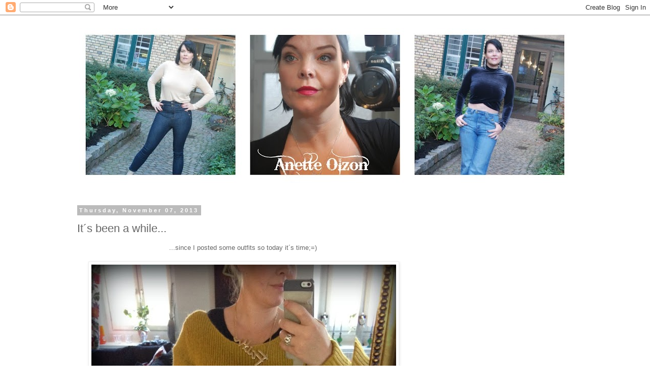

--- FILE ---
content_type: text/html; charset=utf-8
request_url: https://www.google.com/recaptcha/api2/aframe
body_size: 265
content:
<!DOCTYPE HTML><html><head><meta http-equiv="content-type" content="text/html; charset=UTF-8"></head><body><script nonce="ebseiIwsjp6mrjGGg_19xg">/** Anti-fraud and anti-abuse applications only. See google.com/recaptcha */ try{var clients={'sodar':'https://pagead2.googlesyndication.com/pagead/sodar?'};window.addEventListener("message",function(a){try{if(a.source===window.parent){var b=JSON.parse(a.data);var c=clients[b['id']];if(c){var d=document.createElement('img');d.src=c+b['params']+'&rc='+(localStorage.getItem("rc::a")?sessionStorage.getItem("rc::b"):"");window.document.body.appendChild(d);sessionStorage.setItem("rc::e",parseInt(sessionStorage.getItem("rc::e")||0)+1);localStorage.setItem("rc::h",'1769166433264');}}}catch(b){}});window.parent.postMessage("_grecaptcha_ready", "*");}catch(b){}</script></body></html>